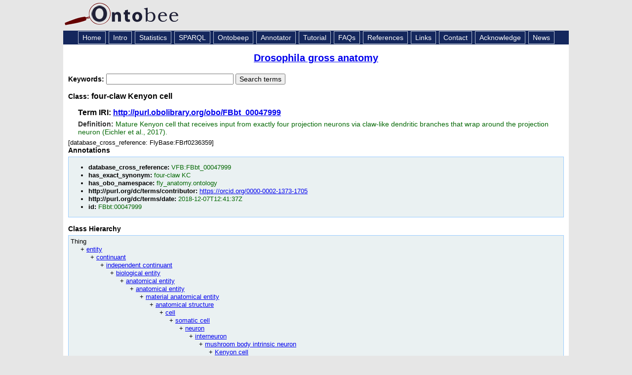

--- FILE ---
content_type: application/xml
request_url: https://ontobee.org/ontology/FBBT?iri=http://purl.obolibrary.org/obo/FBbt_00047999
body_size: 3340
content:
<?xml version="1.0"?>
<?xml-stylesheet type="text/xsl" href="https://ontobee.org/ontology/view/FBbt?iri=http://purl.obolibrary.org/obo/FBbt_00047999"?>
<rdf:RDF xmlns="http://www.w3.org/2002/07/owl#"
     xml:base="http://www.w3.org/2002/07/owl"
     xmlns:rdf="http://www.w3.org/1999/02/22-rdf-syntax-ns#"
     xmlns:owl="http://www.w3.org/2002/07/owl#"
     xmlns:oboInOwl="http://www.geneontology.org/formats/oboInOwl#"
     xmlns:xsd="http://www.w3.org/2001/XMLSchema#"
     xmlns:dcterms="http://purl.org/dc/terms/"
     xmlns:rdfs="http://www.w3.org/2000/01/rdf-schema#"
     xmlns:ns4="http://purl.obolibrary.org/obo/"
     xmlns:foaf="http://xmlns.com/foaf/0.1/"
     xmlns:dc="http://purl.org/dc/elements/1.1/">
    


    <!-- 
    ///////////////////////////////////////////////////////////////////////////////////////
    //
    // Annotation properties
    //
    ///////////////////////////////////////////////////////////////////////////////////////
     -->

    <AnnotationProperty rdf:about="http://purl.org/dc/terms/contributor"/>
    <AnnotationProperty rdf:about="http://www.geneontology.org/formats/oboInOwl#hasOBONamespace"/>
    <AnnotationProperty rdf:about="http://www.geneontology.org/formats/oboInOwl#hasExactSynonym"/>
    <AnnotationProperty rdf:about="http://purl.obolibrary.org/obo/IAO_0000115"/>
    <AnnotationProperty rdf:about="http://www.geneontology.org/formats/oboInOwl#hasDbXref"/>
    <AnnotationProperty rdf:about="http://purl.org/dc/terms/date"/>
    <AnnotationProperty rdf:about="http://www.geneontology.org/formats/oboInOwl#id"/>
    


    <!-- 
    ///////////////////////////////////////////////////////////////////////////////////////
    //
    // Datatypes
    //
    ///////////////////////////////////////////////////////////////////////////////////////
     -->

    


    <!-- 
    ///////////////////////////////////////////////////////////////////////////////////////
    //
    // Classes
    //
    ///////////////////////////////////////////////////////////////////////////////////////
     -->

    


    <!-- http://purl.obolibrary.org/obo/FBbt_00047994 -->

    <Class rdf:about="http://purl.obolibrary.org/obo/FBbt_00047994">
        <rdfs:label>multi-claw Kenyon cell</rdfs:label>
    </Class>
    


    <!-- http://purl.obolibrary.org/obo/FBbt_00047999 -->

    <Class rdf:about="http://purl.obolibrary.org/obo/FBbt_00047999">
        <rdfs:label>four-claw Kenyon cell</rdfs:label>
        <rdfs:subClassOf rdf:resource="http://purl.obolibrary.org/obo/FBbt_00047994"/>
        <dcterms:date rdf:datatype="http://www.w3.org/2001/XMLSchema#dateTime">2018-12-07T12:41:37Z</dcterms:date>
        <ns4:IAO_0000115>Mature Kenyon cell that receives input from exactly four projection neurons via claw-like dendritic branches that wrap around the projection neuron (Eichler et al., 2017).</ns4:IAO_0000115>
        <oboInOwl:id>FBbt:00047999</oboInOwl:id>
        <oboInOwl:hasDbXref>VFB:FBbt_00047999</oboInOwl:hasDbXref>
        <oboInOwl:hasOBONamespace>fly_anatomy.ontology</oboInOwl:hasOBONamespace>
        <oboInOwl:hasExactSynonym>four-claw KC</oboInOwl:hasExactSynonym>
        <dcterms:contributor rdf:resource="https://orcid.org/0000-0002-1373-1705"/>
    </Class>
</rdf:RDF>



<!-- Generated by the OWL API (version 3.2.4.1806) http://owlapi.sourceforge.net -->



